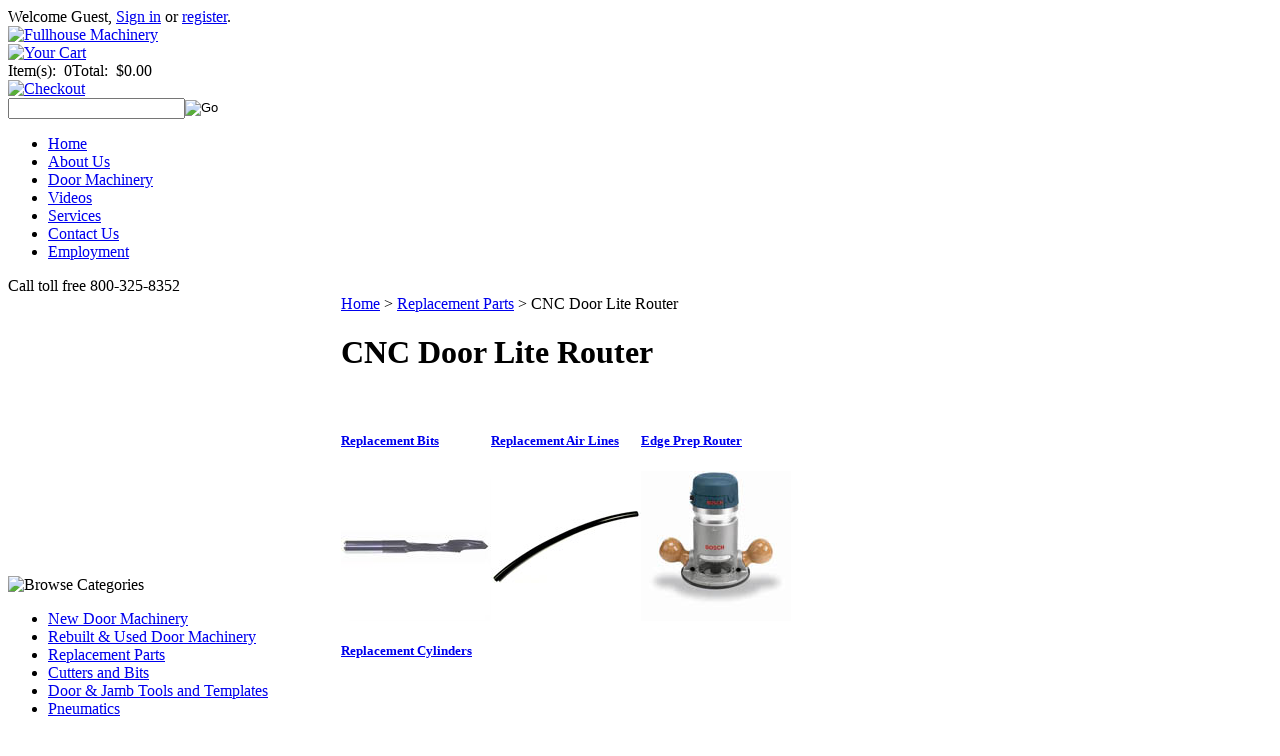

--- FILE ---
content_type: text/html; charset=utf-8
request_url: https://www.full-house.com/cncdoorliterouter-2.aspx
body_size: 7159
content:


<!DOCTYPE html PUBLIC "-//W3C//DTD XHTML 1.0 Transitional//EN" "http://www.w3.org/TR/xhtml1/DTD/xhtml1-transitional.dtd">

<html xmlns="http://www.w3.org/1999/xhtml" >
<head id="ctl00_headTag"><title>
	CNC Door Lite Router Parts
</title>
  <script type="text/javascript" src="/scripts/jquery-3.5.1.min.js"></script>
  <script type="text/javascript" src="/scripts/jquery-ui-1.13.0.min.js"></script>
    <script type="text/javascript" src="/scripts/json2.js"></script>
    <script type="text/javascript" src="/scripts/jstorage.js"></script>
    
  <link rel="image_src" href="http://www.full-house.com/themes/solidcactus/images/layout/site_logo.gif" /><link rel="stylesheet" type="text/css" href="/scripts/jQueryUiStyles/jquery-ui.min.css" /><meta property="og:image" content="http://www.full-house.com/themes/solidcactus/images/layout/site_logo.gif" /><meta property="og:title" content="Full House Company" /><meta property="og:site_name" content="Full House Company" /><meta property="og:url" content="http://www.full-house.com/" /><link rel="canonical" href="https://www.full-house.com/cncdoorliterouter-2.aspx" /><link rel="stylesheet" href="/themes/solidcactus/css/styles.css" type="text/css" /><link rel="stylesheet" href="/themes/solidcactus/css/stylesold.css" type="text/css" />
  <script type="text/javascript" src="/scripts/storefront.js"></script>
  <script type="text/javascript" src="/scripts/storefront.ie10.js"></script>
    <script type="text/javascript" src="/scripts/jquery.producthistory.js"></script>
  <link rel="stylesheet" href="themes/solidcactus/css/styles.css" type="text/css" />
<meta http-equiv="content-type" content="text/html; charset=utf-8" /><meta http-equiv="content-language" content="en-us" /></head>

<body id="ctl00_bodyTag" class="category-page-type cncdoorliterouter-2-page">

  <form name="aspnetForm" method="post" action="./cncdoorliterouter-2.aspx" onsubmit="javascript:return WebForm_OnSubmit();" id="aspnetForm">
<div>
<input type="hidden" name="__EVENTTARGET" id="__EVENTTARGET" value="" />
<input type="hidden" name="__EVENTARGUMENT" id="__EVENTARGUMENT" value="" />
<input type="hidden" name="__LASTFOCUS" id="__LASTFOCUS" value="" />
<input type="hidden" name="__VIEWSTATE" id="__VIEWSTATE" value="FsnZK6iVhs1rF6F45M/z5bSrVWGadIwo7GbqllKAAgcxqteAIr7DqD2tdSUgbmzI5GDOeuA4WTSpsY4ALwT9xtoPi+Kn+6Y0ikY/PKoZ1eXMdYdyBOLs5tgBWv2X6KLl4YVX6Z4nrHZvK0y6Xz2flCLsvITd9gYNGYBj8XyJKf0Wuu7OstEd9OmZ6kSGX2BUeh+UAfbTEtyN1EGezyh6z/n8Vn3h3Oksy4EMG0OVXuJba6tVoI6P3QRg1ntm9c22qk4dR1OWZHi19XnIG4bp1gm5WgYCdcUpfhsSb3wS8xARy3r4x2/Y2X4+MUaLNVVLLfzcWgELFj5Hwb5a6q5U8P+qaZ9ecw1I2Y0G9Wcr1PtSUwMpLrV1q1xeF0n/P2xh4ZE913UunhmxuugNllqCmVrsUP/VC6/p98sxAhUsbik6Z6jfL++Ga63qkHVkUEWvZCK9+l7JvZ28jo4wjRpvG1msqT97VZ7q4bUsPEMB3ms/5pNklek5DdEuo3UDCtOQ0crmc6du4WaIeHJkcWHN9r785Vk4GxUZhsAi7sfyfBPzsohgPPXkfb0eezBpujgf" />
</div>

<script type="text/javascript">
//<![CDATA[
var theForm = document.forms['aspnetForm'];
if (!theForm) {
    theForm = document.aspnetForm;
}
function __doPostBack(eventTarget, eventArgument) {
    if (!theForm.onsubmit || (theForm.onsubmit() != false)) {
        theForm.__EVENTTARGET.value = eventTarget;
        theForm.__EVENTARGUMENT.value = eventArgument;
        theForm.submit();
    }
}
//]]>
</script>


<script src="/WebResource.axd?d=pynGkmcFUV13He1Qd6_TZAG0REM8qqEBAHCZinHsmTftbBz8ARFqQG4SmTbTGQGNsxByiuhhp7M8BL__qlDclA2&amp;t=638259264720000000" type="text/javascript"></script>


<script src="/WebResource.axd?d=x2nkrMJGXkMELz33nwnakC_B8AyfnhUqi6D9AzGRkOqQ71NrIrffVcNrCAil5TW5P8Y_TKYInJ4--K8dDuRg0XZYm1iq3DxwIhi7WvmWqJs1&amp;t=638259264720000000" type="text/javascript"></script>
<script type="text/javascript">
//<![CDATA[
function WebForm_OnSubmit() {
if (typeof(ValidatorOnSubmit) == "function" && ValidatorOnSubmit() == false) return false;
return true;
}
//]]>
</script>

<div>

	<input type="hidden" name="__VIEWSTATEGENERATOR" id="__VIEWSTATEGENERATOR" value="A4191B32" />
</div>
    

	
	
	
	
	<div id="wrapper">				  
	  <table id="ctl00_container" class="page-container" cellspacing="0" cellpadding="0" border="0" style="border-collapse:collapse;">
	<tr id="ctl00_header">
		<td id="ctl00_headerContent" class="page-header"><div id="header">
  <div class="loginarea">
    Welcome Guest, <a href="login.aspx">Sign in</a>&nbsp;or&nbsp;<a href="register.aspx">register</a>.</div>
  <div class="logo"><a href="/">
      <img title="Fullhouse Machinery" alt="Fullhouse Machinery" src="themes/solidcactus/images/sitedesign/logo2.png" /></a></div>
  <div class="shopbtn">
    <div class="cartbtn"><a href="cart.aspx">
        <img alt="Your Cart" src="themes/solidcactus/images/sitedesign/cart.png" /></a></div>
    <div class="fc-cartinfo"><span class="itemtotal">Item(s):&nbsp; 0</span><span class="costtotal">Total:&nbsp; $0.00</span></div>
    <div class="fc-checkout"><a href="checkout.aspx">
        <img alt="Checkout" src="themes/solidcactus/images/sitedesign/checkout.png" /></a></div></div>
  <div class="searcharea">
    <div id="ctl00_ctl02_searchBox" class="custom-search">
      <div id="ctl00_ctl08_searchBox" class="custom-search" onkeypress="javascript:return WebForm_FireDefaultButton(event, &#39;ctl00_ctl08_go&#39;)">
			
  <table cellpadding="0" cellspacing="0">
	<tr>
	  <td class="custom-search-text"><span></span></td>
	  <td class="custom-search-field"><input name="ctl00$ctl08$search" type="text" maxlength="100" id="ctl00_ctl08_search" class="textbox" /></td>
	  <td class="custom-search-button"><input type="image" name="ctl00$ctl08$go" id="ctl00_ctl08_go" src="/themes/solidcactus/images/buttons/custom_search_submit.gif" alt="Go" style="border-width:0px;" /></td>
	</tr>
  </table>

		</div>		 
</div></div>
  <div class="infolinks" id="headerlinks">
    <ul>
      <li><a href="/">Home</a></li>
      <li><a href="about-us.aspx">About Us</a></li>
      <li><a href="newdoormachinery.aspx">Door Machinery</a></li>
      <li><a href="https://www.youtube.com/user/fullhousecompany">Videos</a></li>
      <li><a href="services.aspx">Services</a></li>
      <li><a href="contact-us.aspx">Contact Us</a></li>
      <li><a href="employment.aspx">Employment</a></li>
    </ul></div>
  <div class="phonenum"> Call toll free 800-325-8352 </div></div>
<!--
END HEADER
--></td>
	</tr><tr id="ctl00_body" class="page-body">
		<td id="ctl00_bodyContent" class="page-body-content"><table id="ctl00_columns" class="page-body-columns" cellspacing="0" cellpadding="0" border="0" style="border-collapse:collapse;">
			<tr>
				<td id="ctl00_leftColumn" class="page-column-left">

<script src="/scripts/CategoryTree.js"></script>

<table border="0" cellpadding="0" cellspacing="0" class="module category-module" style="width:100%;">
					<tr>
						<td class="module-header"><img src="/themes/solidcactus/images/layout/mod_head_category_lt.gif" alt="Browse Categories" style="border-width:0px;" /></td>
					</tr><tr>
						<td class="module-body">
  <ul class="module-list cat-nav">
    <li data-catId="cat-323" data-catImg-path=""><a href="/doormachinery.aspx">New Door Machinery</a></li><li data-catId="cat-278" data-catImg-path="/images/categories/Assembler750x750.jpg"><a href="/usedandrebuiltmachinery.aspx">Rebuilt &amp; Used Door Machinery</a></li><li data-catId="cat-223" data-catImg-path="/images/products/thumb/diamond_150x150.jpg"><a href="/replacementParts.aspx">Replacement Parts</a></li><li data-catId="cat-6" data-catImg-path="/images/products/thumb/fhms411_xlsm.JPG"><a href="/CuttersandBits.aspx">Cutters and Bits</a></li><li data-catId="cat-21" data-catImg-path="/images/products/thumb/fhfb100_xlsm.JPG"><a href="/DoorandJambTools.aspx">Door &amp; Jamb Tools and Templates</a></li><li data-catId="cat-272" data-catImg-path="/images/categories/JSC14_xlsmm.jpg"><a href="/Pneumatics.aspx">Pneumatics</a></li><li data-catId="cat-113" data-catImg-path="/images/products/thumb/fhslp20_xlsm.JPG"><a href="/AirTools.aspx">Air Tools &amp; Accessories</a></li><li data-catId="cat-330" data-catImg-path=""><a href="/materialhandlinganddoorpackaging.aspx">Material Handling &amp; Door Packaging</a></li><li data-catId="cat-2" data-catImg-path="/images/products/thumb/fhbos1617_xlsm.JPG"><a href="/PowerTools.aspx">Motors and Routers</a></li><li data-catId="cat-20" data-catImg-path="/images/products/thumb/fh30104_xlsm.JPG"><a href="/aircompressors.aspx">Air Compressors</a></li><li data-catId="cat-4" data-catImg-path="/images/products/thumb/FH01001_XL.1.JPG"><a href="/woodworkingmachinery.aspx">Woodworking Machinery and Dust Collection</a></li>	  
  </ul>  
<img src="/themes/solidcactus/images/sitedesign/modulebtm.png" alt="" /></td>
					</tr>
				</table>
<br />

<img src="/themes/solidcactus/images/sitedesign/header-connect.png" alt="" border="0px" align="" />
<div class="social"><a href="https://www.facebook.com/pages/Full-House-Machinery/135142706553963" target="_blank"> 
    
    <img src="/themes/solidcactus/images/sitedesign/facebook.png" alt="" border="0px" align="" />Like Us </a><a target="_blank" href="https://www.twitter.com/Full_House_mach">
    
    
    
    
    
    
    
    <img src="/themes/solidcactus/images/sitedesign/twitter.png" alt="" width="31" border="0" height="31" align="" /> Twitter</a><a href="https://www.linkedin.com/company/full-house-machinery" target="_blank">
    
    
    
    
    
    
    
    
    <img src="/themes/solidcactus/images/sitedesign/linkedin.png" alt="" /> LinkedIn </a><a href="https://www.youtube.com/user/Fullhousecompany" target="_blank">
    
    
    
    
    
    
    
    
    <img src="/themes/solidcactus/images/sitedesign/youtube.png" alt="" width="31" height="31" /> Watch Us </a><a target="_blank" href="https://www.instagram.com/full_house_machinery">
    
    
    
    
    
    
    
    
    <img src="/themes/solidcactus/images/sitedesign/insta.jpg" alt="" width="31" border="0" height="31" align="" /> Instagram </a></div>








<img src="/themes/solidcactus/images/sitedesign/modulebtm.png" alt="" /><br />
<br />
</td><td id="ctl00_centerColumn" class="page-column-center"><div id="ctl00_breadcrumb" class="breadcrumb">
					
					  <span id="ctl00_breadcrumbContent"><span><a href="/">Home</a></span><span>&#160;&gt;&#160;</span><span><a href="/replacementParts.aspx">Replacement Parts</a></span><span>&#160;&gt;&#160;</span><span>CNC Door Lite Router</span></span>
					
				</div>


    <div id="page">
    <div id="sectcontain">
        <div id="subheader"><h1 class="pagebanner">CNC Door Lite Router</h1></div>
        <div class="sectioncontain">
            <span id="caption"><br /></span>
        </div>
        <div id="categories" class="categories clear"><table id="ctl00_pageContent_ctl01_dlCategories" class="category-list" cellspacing="0" cellpadding="0" border="0" style="border-collapse:collapse;">
					<tr>
						<td>
	<div class="category-list-item">
	  <div class="category-list-item-head">
		<h5><a id="ctl00_pageContent_ctl01_dlCategories_ctl00_categoryLink" href="/replacementbits-2.aspx">Replacement Bits</a></h5>
	  </div>
	  <div class="category-list-item-body">
		<a href="/replacementbits-2.aspx"><img src="/images/products/thumb/FHDOOR65.4.jpg" alt="Replacement Bits" style="border-width:0px;" /></a><div></div>
	  </div>
	</div>		
  </td><td>
	<div class="category-list-item">
	  <div class="category-list-item-head">
		<h5><a id="ctl00_pageContent_ctl01_dlCategories_ctl01_categoryLink" href="/replacementairlines.aspx">Replacement Air Lines</a></h5>
	  </div>
	  <div class="category-list-item-body">
		<a href="/replacementairlines.aspx"><img src="/images/products/thumb/1A-074-01_xlsm.jpg" alt="Replacement Air Lines" style="border-width:0px;" /></a><div></div>
	  </div>
	</div>		
  </td><td>
	<div class="category-list-item">
	  <div class="category-list-item-head">
		<h5><a id="ctl00_pageContent_ctl01_dlCategories_ctl02_categoryLink" href="/edgepreprouter.aspx">Edge Prep Router</a></h5>
	  </div>
	  <div class="category-list-item-body">
		<a href="/edgepreprouter.aspx"><img src="/images/products/thumb/fhbos1617_xlsm.JPG" alt="Edge Prep Router" style="border-width:0px;" /></a><div></div>
	  </div>
	</div>		
  </td>
					</tr><tr>
						<td>
	<div class="category-list-item">
	  <div class="category-list-item-head">
		<h5><a id="ctl00_pageContent_ctl01_dlCategories_ctl03_categoryLink" href="/replacementcylinders.aspx">Replacement Cylinders</a></h5>
	  </div>
	  <div class="category-list-item-body">
		<a href="/replacementcylinders.aspx"><img src="/images/products/thumb/C150NRD6.jpg" alt="Replacement Cylinders" style="border-width:0px;" /></a><div></div>
	  </div>
	</div>		
  </td><td></td><td></td>
					</tr>
				</table>
</div>
        <div id="items" class="products clear">
			<!-- You may need to adjust the id below according to the id of the "Product List Design" 
			that you create. Also adjust the columns and rows. The display can often be left as is.
			That controls the Purchase Display. -->
			

<table id="ctl00_pageContent_ctl03_resultsHeader" cellpadding="2" cellspacing="0" style="width:100%" class="product-list-results-header">
					<tr>
						<td id="ctl00_pageContent_ctl03_resultCell" class="product-list-results">Displaying products 1 - 1 of 1 results</td>
						<td id="ctl00_pageContent_ctl03_sizeCell" class="product-list-size"><label for="ctl00_pageContent_ctl03_sizeSelector" id="ctl00_pageContent_ctl03_sizeLabel" class="label">Show:</label> <select name="ctl00$pageContent$ctl03$sizeSelector" onchange="javascript:setTimeout(&#39;__doPostBack(\&#39;ctl00$pageContent$ctl03$sizeSelector\&#39;,\&#39;\&#39;)&#39;, 0)" id="ctl00_pageContent_ctl03_sizeSelector" class="select">
							<option value="40" selected="selected">
								40
							</option><option value="80">
								80
							</option><option value="120">
								120
							</option><option value="200">
								200
							</option>
						</select></td>
						<td id="ctl00_pageContent_ctl03_sortCell" class="product-list-sort" style="width:25%"><label for="ctl00_pageContent_ctl03_sortSelector" id="ctl00_pageContent_ctl03_sortLabel" class="label">Sort:</label> <select name="ctl00$pageContent$ctl03$sortSelector" onchange="javascript:setTimeout(&#39;__doPostBack(\&#39;ctl00$pageContent$ctl03$sortSelector\&#39;,\&#39;\&#39;)&#39;, 0)" id="ctl00_pageContent_ctl03_sortSelector" class="select">
							<option value="Default" selected="selected">
								Default
							</option><option value="Price Low to High">
								Price Low to High
							</option><option value="Price High to Low">
								Price High to Low
							</option><option value="Name (A-Z)">
								Name (A-Z)
							</option><option value="Name (Z-A)">
								Name (Z-A)
							</option><option value="Newest">
								Newest
							</option>
						</select></td>
					</tr>
				</table>
				



<table id="ctl00_pageContent_ctl03_productList" class="product-list" cellspacing="0" border="0" style="width:100%;border-collapse:collapse;">
					<tr>
						<td class="product-list-item-container" style="width:100%;">
		<div class="product-list-item" onkeypress="javascript:return WebForm_FireDefaultButton(event, &#39;ctl00_pageContent_ctl03_productList_ctl00_imbAdd&#39;)">
									<a href="/fhdoor-cfg-1.aspx">
		  <img class="product-list-img" src="/images/products/thumb/FHDOORCFG.JPG" title="" alt="" border="0" />
		</a>
	  
	<div class="product-list-options">
	  <h5><a href="/fhdoor-cfg-1.aspx">FHDOOR-CDC-6</a></h5>

	  <div class="product-list-price">
						    <div class="product-list-cost"><span class="product-list-cost-label">Price:</span> <span class="product-list-cost-value">$90.00</span></div>
		  			  </div>

	  
	  <div class="product-list-qty">
		<label for="ctl00_pageContent_ctl03_productList_ctl00_txtQuantity" class="label">Quantity:</label> <input name="ctl00$pageContent$ctl03$productList$ctl00$txtQuantity" type="text" value="1" maxlength="10" size="3" id="ctl00_pageContent_ctl03_productList_ctl00_txtQuantity" class="textbox-center" /><span id="ctl00_pageContent_ctl03_productList_ctl00_ctl27" style="color:Red;display:none;"><br />* Whole number only</span>	  </div>

	  <div class="product-list-control">
		<input type="image" name="ctl00$pageContent$ctl03$productList$ctl00$imbAdd" id="ctl00_pageContent_ctl03_productList_ctl00_imbAdd" src="/themes/solidcactus/images/buttons/cart_btn_add.gif" onclick="javascript:WebForm_DoPostBackWithOptions(new WebForm_PostBackOptions(&quot;ctl00$pageContent$ctl03$productList$ctl00$imbAdd&quot;, &quot;&quot;, true, &quot;productList2438&quot;, &quot;&quot;, false, false))" style="border-width:0px;" />		<a title="View FHDOOR-CDC-6" href="/fhdoor-cfg-1.aspx"><img alt="FHDOOR-CDC-6" title="View FHDOOR-CDC-6" src="/themes/solidcactus/images/buttons/cart_btn_view.gif"/></a>
	  </div>

	  <div class="product-list-text">
		SOLID CARBIDE EDGE PREP BIT, 6" OAL
	  </div>

	   

	</div>
						</div>
  </td><td></td><td></td><td></td>
					</tr>
				</table>


		</div>
	</div>
</div>
  
 

</td>
			</tr>
		</table></td>
	</tr><tr id="ctl00_footer" class="page-footer">
		<td id="ctl00_footerContent" class="page-footer-content"><!--
START FOOTER
-->
















<div id="footer">
  
  
  
  
  
  
  
  
  <div id="footerlinks" class="infolinks">
    <a href="http://www.full-house.com">Home</a> | <a href="http://www.full-house.com/about-us.aspx">About Full House</a> | <a href="http://www.full-house.com/doormachinery.aspx">Door Machinery</a> | <a href="http://www.full-house.com/services.aspx">Services</a>&nbsp; | <a href="http://www.full-house.com/account.aspx" rel="nofollow">My Account</a> | <a href="http://www.full-house.com/contact-us.aspx" rel="nofollow">Contact Us</a> | <a href="http://www.full-house.com/privacy-policy.aspx" rel="nofollow">Privacy Policy</a> | <a href="http://www.full-house.com/return-policy.aspx" rel="nofollow">Return Policy</a> | <a href="http://www.full-house.com/termsandconditions.aspx">Terms &amp; Conditions</a>
  </div>
  
  
  
  
  
  
  
  
  <div class="badges"> 
    
    
    
    
    
    
    
    <img src="themes/solidcactus/images/sitedesign/ns.png" alt="Secure Shopping" /> 
    
    
    
    
    
    
    
    <img src="themes/solidcactus/images/sitedesign/cc.png" alt="We proudly accept Visa, Master Card, American express, and Discover" /> </div>
  
  
  
  
  
  
  
  
  <div class="credits">©
    2025
    &nbsp;
    Full House Company
    . All Rights Reserved.</div>
</div>








<!--
END FOOTER
--></td>
	</tr>
</table>
	</div>

	<script type="text/javascript" src="https://ssl.google-analytics.com/ga.js"></script><script type='text/javascript'>
				var pageTracker = _gat._getTracker('UA-8863274-1');
				pageTracker._initData();
				pageTracker._trackPageview();
			</script>

  
<script type="text/javascript">
//<![CDATA[
var Page_Validators =  new Array(document.getElementById("ctl00_pageContent_ctl03_productList_ctl00_ctl27"));
//]]>
</script>

<script type="text/javascript">
//<![CDATA[
var ctl00_pageContent_ctl03_productList_ctl00_ctl27 = document.all ? document.all["ctl00_pageContent_ctl03_productList_ctl00_ctl27"] : document.getElementById("ctl00_pageContent_ctl03_productList_ctl00_ctl27");
ctl00_pageContent_ctl03_productList_ctl00_ctl27.controltovalidate = "ctl00_pageContent_ctl03_productList_ctl00_txtQuantity";
ctl00_pageContent_ctl03_productList_ctl00_ctl27.focusOnError = "t";
ctl00_pageContent_ctl03_productList_ctl00_ctl27.errormessage = "<br />* Whole number only";
ctl00_pageContent_ctl03_productList_ctl00_ctl27.display = "Dynamic";
ctl00_pageContent_ctl03_productList_ctl00_ctl27.validationGroup = "productList2438";
ctl00_pageContent_ctl03_productList_ctl00_ctl27.type = "Integer";
ctl00_pageContent_ctl03_productList_ctl00_ctl27.evaluationfunction = "RangeValidatorEvaluateIsValid";
ctl00_pageContent_ctl03_productList_ctl00_ctl27.maximumvalue = "999999";
ctl00_pageContent_ctl03_productList_ctl00_ctl27.minimumvalue = "1";
//]]>
</script>


<script type="text/javascript">
//<![CDATA[

var Page_ValidationActive = false;
if (typeof(ValidatorOnLoad) == "function") {
    ValidatorOnLoad();
}

function ValidatorOnSubmit() {
    if (Page_ValidationActive) {
        return ValidatorCommonOnSubmit();
    }
    else {
        return true;
    }
}
        //]]>
</script>
</form> 
  
  <script type="text/javascript" src="/scripts/defaultButtons.js"></script>  
</body>
</html>
